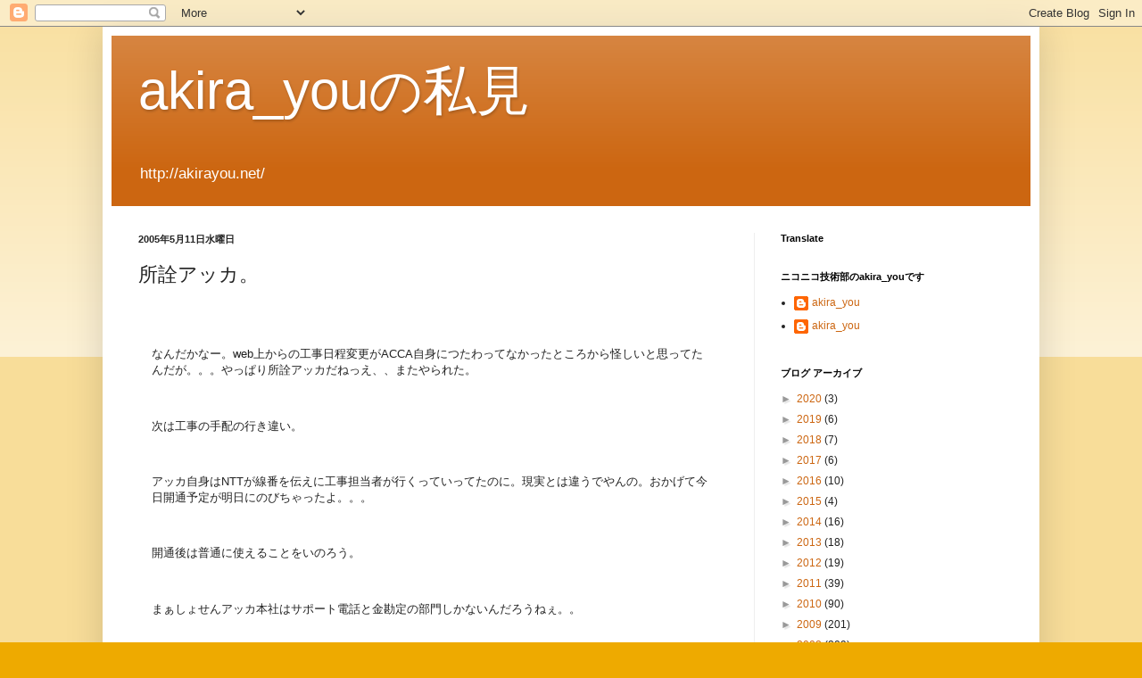

--- FILE ---
content_type: text/plain
request_url: https://www.google-analytics.com/j/collect?v=1&_v=j102&a=1777900961&t=pageview&_s=1&dl=https%3A%2F%2Fblog.akirayou.net%2F2005%2F05%2Fblog-post_11.html&ul=en-us%40posix&dt=akira_you%E3%81%AE%E7%A7%81%E8%A6%8B%3A%20%E6%89%80%E8%A9%AE%E3%82%A2%E3%83%83%E3%82%AB%E3%80%82&sr=1280x720&vp=1280x720&_u=IEBAAEABAAAAACAAI~&jid=1302521097&gjid=1338714583&cid=300365199.1769087210&tid=UA-78250188-2&_gid=686350033.1769087210&_r=1&_slc=1&z=1340485597
body_size: -451
content:
2,cG-Y77MCN813E